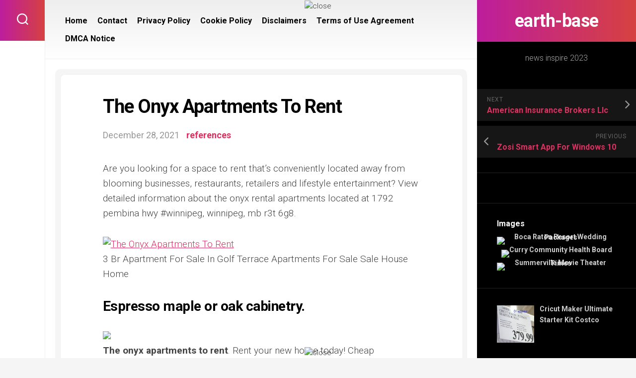

--- FILE ---
content_type: text/html; charset=UTF-8
request_url: https://earth-base.org/the-onyx-apartments-to-rent
body_size: 16653
content:
<!DOCTYPE html> 
<html class="no-js" lang="en-US" prefix="og: https://ogp.me/ns#">

<head>
	<meta charset="UTF-8">
	<meta name="viewport" content="width=device-width, initial-scale=1.0">
	<link rel="profile" href="https://gmpg.org/xfn/11">
		
	<script>document.documentElement.className = document.documentElement.className.replace("no-js","js");</script>

<!-- Search Engine Optimization by Rank Math - https://rankmath.com/ -->
<title>The Onyx Apartments To Rent | earth-base</title>
<meta name="description" content="Are you looking for a space to rent that’s conveniently located away from blooming businesses, restaurants, retailers and lifestyle entertainment? View"/>
<meta name="robots" content="follow, index, max-snippet:-1, max-video-preview:-1, max-image-preview:large"/>
<link rel="canonical" href="https://earth-base.org/the-onyx-apartments-to-rent" />
<meta property="og:locale" content="en_US" />
<meta property="og:type" content="article" />
<meta property="og:title" content="The Onyx Apartments To Rent | earth-base" />
<meta property="og:description" content="Are you looking for a space to rent that’s conveniently located away from blooming businesses, restaurants, retailers and lifestyle entertainment? View" />
<meta property="og:url" content="https://earth-base.org/the-onyx-apartments-to-rent" />
<meta property="og:site_name" content="earth-base" />
<meta property="article:tag" content="apartments" />
<meta property="article:tag" content="onyx" />
<meta property="article:tag" content="rent" />
<meta property="article:section" content="references" />
<meta property="article:published_time" content="2021-12-28T04:33:08-07:00" />
<meta name="twitter:card" content="summary_large_image" />
<meta name="twitter:title" content="The Onyx Apartments To Rent | earth-base" />
<meta name="twitter:description" content="Are you looking for a space to rent that’s conveniently located away from blooming businesses, restaurants, retailers and lifestyle entertainment? View" />
<meta name="twitter:label1" content="Written by" />
<meta name="twitter:data1" content="j4mes" />
<meta name="twitter:label2" content="Time to read" />
<meta name="twitter:data2" content="4 minutes" />
<script type="application/ld+json" class="rank-math-schema">{"@context":"https://schema.org","@graph":[{"@type":["Person","Organization"],"@id":"https://earth-base.org/#person","name":"inspire ideas 2022"},{"@type":"WebSite","@id":"https://earth-base.org/#website","url":"https://earth-base.org","name":"earth-base","publisher":{"@id":"https://earth-base.org/#person"},"inLanguage":"en-US"},{"@type":"ImageObject","@id":"https://i.pinimg.com/736x/fd/04/3d/fd043d04fb9f0c6016034ea5559eb804.jpg","url":"https://i.pinimg.com/736x/fd/04/3d/fd043d04fb9f0c6016034ea5559eb804.jpg","width":"200","height":"200","caption":"The Onyx Apartments To Rent","inLanguage":"en-US"},{"@type":"WebPage","@id":"https://earth-base.org/the-onyx-apartments-to-rent#webpage","url":"https://earth-base.org/the-onyx-apartments-to-rent","name":"The Onyx Apartments To Rent | earth-base","datePublished":"2021-12-28T04:33:08-07:00","dateModified":"2021-12-28T04:33:08-07:00","isPartOf":{"@id":"https://earth-base.org/#website"},"primaryImageOfPage":{"@id":"https://i.pinimg.com/736x/fd/04/3d/fd043d04fb9f0c6016034ea5559eb804.jpg"},"inLanguage":"en-US"},{"@type":"Person","@id":"https://earth-base.org/author/j4mes","name":"j4mes","url":"https://earth-base.org/author/j4mes","image":{"@type":"ImageObject","@id":"https://secure.gravatar.com/avatar/092760654fd974f67d09eb7e3744bb90b569c405b8e34e87d1f7abaea6ebfe1e?s=96&amp;d=mm&amp;r=g","url":"https://secure.gravatar.com/avatar/092760654fd974f67d09eb7e3744bb90b569c405b8e34e87d1f7abaea6ebfe1e?s=96&amp;d=mm&amp;r=g","caption":"j4mes","inLanguage":"en-US"}},{"@type":"BlogPosting","headline":"The Onyx Apartments To Rent | earth-base","datePublished":"2021-12-28T04:33:08-07:00","dateModified":"2021-12-28T04:33:08-07:00","articleSection":"references","author":{"@id":"https://earth-base.org/author/j4mes","name":"j4mes"},"publisher":{"@id":"https://earth-base.org/#person"},"description":"Are you looking for a space to rent that\u2019s conveniently located away from blooming businesses, restaurants, retailers and lifestyle entertainment? View","name":"The Onyx Apartments To Rent | earth-base","@id":"https://earth-base.org/the-onyx-apartments-to-rent#richSnippet","isPartOf":{"@id":"https://earth-base.org/the-onyx-apartments-to-rent#webpage"},"image":{"@id":"https://i.pinimg.com/736x/fd/04/3d/fd043d04fb9f0c6016034ea5559eb804.jpg"},"inLanguage":"en-US","mainEntityOfPage":{"@id":"https://earth-base.org/the-onyx-apartments-to-rent#webpage"}}]}</script>
<!-- /Rank Math WordPress SEO plugin -->

<link rel='dns-prefetch' href='//fonts.googleapis.com' />
<link rel="alternate" type="application/rss+xml" title="earth-base &raquo; Feed" href="https://earth-base.org/feed" />
<link rel="alternate" type="application/rss+xml" title="earth-base &raquo; Comments Feed" href="https://earth-base.org/comments/feed" />
<link rel="alternate" type="application/rss+xml" title="earth-base &raquo; The Onyx Apartments To Rent Comments Feed" href="https://earth-base.org/the-onyx-apartments-to-rent/feed" />
<link rel="alternate" title="oEmbed (JSON)" type="application/json+oembed" href="https://earth-base.org/wp-json/oembed/1.0/embed?url=https%3A%2F%2Fearth-base.org%2Fthe-onyx-apartments-to-rent" />
<link rel="alternate" title="oEmbed (XML)" type="text/xml+oembed" href="https://earth-base.org/wp-json/oembed/1.0/embed?url=https%3A%2F%2Fearth-base.org%2Fthe-onyx-apartments-to-rent&#038;format=xml" />
<style id='wp-img-auto-sizes-contain-inline-css' type='text/css'>
img:is([sizes=auto i],[sizes^="auto," i]){contain-intrinsic-size:3000px 1500px}
/*# sourceURL=wp-img-auto-sizes-contain-inline-css */
</style>

<style id='wp-emoji-styles-inline-css' type='text/css'>

	img.wp-smiley, img.emoji {
		display: inline !important;
		border: none !important;
		box-shadow: none !important;
		height: 1em !important;
		width: 1em !important;
		margin: 0 0.07em !important;
		vertical-align: -0.1em !important;
		background: none !important;
		padding: 0 !important;
	}
/*# sourceURL=wp-emoji-styles-inline-css */
</style>
<link rel='stylesheet' id='wp-block-library-css' href='https://earth-base.org/wp-includes/css/dist/block-library/style.min.css?ver=6.9' type='text/css' media='all' />
<style id='wp-block-archives-inline-css' type='text/css'>
.wp-block-archives{box-sizing:border-box}.wp-block-archives-dropdown label{display:block}
/*# sourceURL=https://earth-base.org/wp-includes/blocks/archives/style.min.css */
</style>
<style id='wp-block-categories-inline-css' type='text/css'>
.wp-block-categories{box-sizing:border-box}.wp-block-categories.alignleft{margin-right:2em}.wp-block-categories.alignright{margin-left:2em}.wp-block-categories.wp-block-categories-dropdown.aligncenter{text-align:center}.wp-block-categories .wp-block-categories__label{display:block;width:100%}
/*# sourceURL=https://earth-base.org/wp-includes/blocks/categories/style.min.css */
</style>
<style id='wp-block-heading-inline-css' type='text/css'>
h1:where(.wp-block-heading).has-background,h2:where(.wp-block-heading).has-background,h3:where(.wp-block-heading).has-background,h4:where(.wp-block-heading).has-background,h5:where(.wp-block-heading).has-background,h6:where(.wp-block-heading).has-background{padding:1.25em 2.375em}h1.has-text-align-left[style*=writing-mode]:where([style*=vertical-lr]),h1.has-text-align-right[style*=writing-mode]:where([style*=vertical-rl]),h2.has-text-align-left[style*=writing-mode]:where([style*=vertical-lr]),h2.has-text-align-right[style*=writing-mode]:where([style*=vertical-rl]),h3.has-text-align-left[style*=writing-mode]:where([style*=vertical-lr]),h3.has-text-align-right[style*=writing-mode]:where([style*=vertical-rl]),h4.has-text-align-left[style*=writing-mode]:where([style*=vertical-lr]),h4.has-text-align-right[style*=writing-mode]:where([style*=vertical-rl]),h5.has-text-align-left[style*=writing-mode]:where([style*=vertical-lr]),h5.has-text-align-right[style*=writing-mode]:where([style*=vertical-rl]),h6.has-text-align-left[style*=writing-mode]:where([style*=vertical-lr]),h6.has-text-align-right[style*=writing-mode]:where([style*=vertical-rl]){rotate:180deg}
/*# sourceURL=https://earth-base.org/wp-includes/blocks/heading/style.min.css */
</style>
<style id='wp-block-group-inline-css' type='text/css'>
.wp-block-group{box-sizing:border-box}:where(.wp-block-group.wp-block-group-is-layout-constrained){position:relative}
/*# sourceURL=https://earth-base.org/wp-includes/blocks/group/style.min.css */
</style>
<style id='global-styles-inline-css' type='text/css'>
:root{--wp--preset--aspect-ratio--square: 1;--wp--preset--aspect-ratio--4-3: 4/3;--wp--preset--aspect-ratio--3-4: 3/4;--wp--preset--aspect-ratio--3-2: 3/2;--wp--preset--aspect-ratio--2-3: 2/3;--wp--preset--aspect-ratio--16-9: 16/9;--wp--preset--aspect-ratio--9-16: 9/16;--wp--preset--color--black: #000000;--wp--preset--color--cyan-bluish-gray: #abb8c3;--wp--preset--color--white: #ffffff;--wp--preset--color--pale-pink: #f78da7;--wp--preset--color--vivid-red: #cf2e2e;--wp--preset--color--luminous-vivid-orange: #ff6900;--wp--preset--color--luminous-vivid-amber: #fcb900;--wp--preset--color--light-green-cyan: #7bdcb5;--wp--preset--color--vivid-green-cyan: #00d084;--wp--preset--color--pale-cyan-blue: #8ed1fc;--wp--preset--color--vivid-cyan-blue: #0693e3;--wp--preset--color--vivid-purple: #9b51e0;--wp--preset--gradient--vivid-cyan-blue-to-vivid-purple: linear-gradient(135deg,rgb(6,147,227) 0%,rgb(155,81,224) 100%);--wp--preset--gradient--light-green-cyan-to-vivid-green-cyan: linear-gradient(135deg,rgb(122,220,180) 0%,rgb(0,208,130) 100%);--wp--preset--gradient--luminous-vivid-amber-to-luminous-vivid-orange: linear-gradient(135deg,rgb(252,185,0) 0%,rgb(255,105,0) 100%);--wp--preset--gradient--luminous-vivid-orange-to-vivid-red: linear-gradient(135deg,rgb(255,105,0) 0%,rgb(207,46,46) 100%);--wp--preset--gradient--very-light-gray-to-cyan-bluish-gray: linear-gradient(135deg,rgb(238,238,238) 0%,rgb(169,184,195) 100%);--wp--preset--gradient--cool-to-warm-spectrum: linear-gradient(135deg,rgb(74,234,220) 0%,rgb(151,120,209) 20%,rgb(207,42,186) 40%,rgb(238,44,130) 60%,rgb(251,105,98) 80%,rgb(254,248,76) 100%);--wp--preset--gradient--blush-light-purple: linear-gradient(135deg,rgb(255,206,236) 0%,rgb(152,150,240) 100%);--wp--preset--gradient--blush-bordeaux: linear-gradient(135deg,rgb(254,205,165) 0%,rgb(254,45,45) 50%,rgb(107,0,62) 100%);--wp--preset--gradient--luminous-dusk: linear-gradient(135deg,rgb(255,203,112) 0%,rgb(199,81,192) 50%,rgb(65,88,208) 100%);--wp--preset--gradient--pale-ocean: linear-gradient(135deg,rgb(255,245,203) 0%,rgb(182,227,212) 50%,rgb(51,167,181) 100%);--wp--preset--gradient--electric-grass: linear-gradient(135deg,rgb(202,248,128) 0%,rgb(113,206,126) 100%);--wp--preset--gradient--midnight: linear-gradient(135deg,rgb(2,3,129) 0%,rgb(40,116,252) 100%);--wp--preset--font-size--small: 13px;--wp--preset--font-size--medium: 20px;--wp--preset--font-size--large: 36px;--wp--preset--font-size--x-large: 42px;--wp--preset--spacing--20: 0.44rem;--wp--preset--spacing--30: 0.67rem;--wp--preset--spacing--40: 1rem;--wp--preset--spacing--50: 1.5rem;--wp--preset--spacing--60: 2.25rem;--wp--preset--spacing--70: 3.38rem;--wp--preset--spacing--80: 5.06rem;--wp--preset--shadow--natural: 6px 6px 9px rgba(0, 0, 0, 0.2);--wp--preset--shadow--deep: 12px 12px 50px rgba(0, 0, 0, 0.4);--wp--preset--shadow--sharp: 6px 6px 0px rgba(0, 0, 0, 0.2);--wp--preset--shadow--outlined: 6px 6px 0px -3px rgb(255, 255, 255), 6px 6px rgb(0, 0, 0);--wp--preset--shadow--crisp: 6px 6px 0px rgb(0, 0, 0);}:where(.is-layout-flex){gap: 0.5em;}:where(.is-layout-grid){gap: 0.5em;}body .is-layout-flex{display: flex;}.is-layout-flex{flex-wrap: wrap;align-items: center;}.is-layout-flex > :is(*, div){margin: 0;}body .is-layout-grid{display: grid;}.is-layout-grid > :is(*, div){margin: 0;}:where(.wp-block-columns.is-layout-flex){gap: 2em;}:where(.wp-block-columns.is-layout-grid){gap: 2em;}:where(.wp-block-post-template.is-layout-flex){gap: 1.25em;}:where(.wp-block-post-template.is-layout-grid){gap: 1.25em;}.has-black-color{color: var(--wp--preset--color--black) !important;}.has-cyan-bluish-gray-color{color: var(--wp--preset--color--cyan-bluish-gray) !important;}.has-white-color{color: var(--wp--preset--color--white) !important;}.has-pale-pink-color{color: var(--wp--preset--color--pale-pink) !important;}.has-vivid-red-color{color: var(--wp--preset--color--vivid-red) !important;}.has-luminous-vivid-orange-color{color: var(--wp--preset--color--luminous-vivid-orange) !important;}.has-luminous-vivid-amber-color{color: var(--wp--preset--color--luminous-vivid-amber) !important;}.has-light-green-cyan-color{color: var(--wp--preset--color--light-green-cyan) !important;}.has-vivid-green-cyan-color{color: var(--wp--preset--color--vivid-green-cyan) !important;}.has-pale-cyan-blue-color{color: var(--wp--preset--color--pale-cyan-blue) !important;}.has-vivid-cyan-blue-color{color: var(--wp--preset--color--vivid-cyan-blue) !important;}.has-vivid-purple-color{color: var(--wp--preset--color--vivid-purple) !important;}.has-black-background-color{background-color: var(--wp--preset--color--black) !important;}.has-cyan-bluish-gray-background-color{background-color: var(--wp--preset--color--cyan-bluish-gray) !important;}.has-white-background-color{background-color: var(--wp--preset--color--white) !important;}.has-pale-pink-background-color{background-color: var(--wp--preset--color--pale-pink) !important;}.has-vivid-red-background-color{background-color: var(--wp--preset--color--vivid-red) !important;}.has-luminous-vivid-orange-background-color{background-color: var(--wp--preset--color--luminous-vivid-orange) !important;}.has-luminous-vivid-amber-background-color{background-color: var(--wp--preset--color--luminous-vivid-amber) !important;}.has-light-green-cyan-background-color{background-color: var(--wp--preset--color--light-green-cyan) !important;}.has-vivid-green-cyan-background-color{background-color: var(--wp--preset--color--vivid-green-cyan) !important;}.has-pale-cyan-blue-background-color{background-color: var(--wp--preset--color--pale-cyan-blue) !important;}.has-vivid-cyan-blue-background-color{background-color: var(--wp--preset--color--vivid-cyan-blue) !important;}.has-vivid-purple-background-color{background-color: var(--wp--preset--color--vivid-purple) !important;}.has-black-border-color{border-color: var(--wp--preset--color--black) !important;}.has-cyan-bluish-gray-border-color{border-color: var(--wp--preset--color--cyan-bluish-gray) !important;}.has-white-border-color{border-color: var(--wp--preset--color--white) !important;}.has-pale-pink-border-color{border-color: var(--wp--preset--color--pale-pink) !important;}.has-vivid-red-border-color{border-color: var(--wp--preset--color--vivid-red) !important;}.has-luminous-vivid-orange-border-color{border-color: var(--wp--preset--color--luminous-vivid-orange) !important;}.has-luminous-vivid-amber-border-color{border-color: var(--wp--preset--color--luminous-vivid-amber) !important;}.has-light-green-cyan-border-color{border-color: var(--wp--preset--color--light-green-cyan) !important;}.has-vivid-green-cyan-border-color{border-color: var(--wp--preset--color--vivid-green-cyan) !important;}.has-pale-cyan-blue-border-color{border-color: var(--wp--preset--color--pale-cyan-blue) !important;}.has-vivid-cyan-blue-border-color{border-color: var(--wp--preset--color--vivid-cyan-blue) !important;}.has-vivid-purple-border-color{border-color: var(--wp--preset--color--vivid-purple) !important;}.has-vivid-cyan-blue-to-vivid-purple-gradient-background{background: var(--wp--preset--gradient--vivid-cyan-blue-to-vivid-purple) !important;}.has-light-green-cyan-to-vivid-green-cyan-gradient-background{background: var(--wp--preset--gradient--light-green-cyan-to-vivid-green-cyan) !important;}.has-luminous-vivid-amber-to-luminous-vivid-orange-gradient-background{background: var(--wp--preset--gradient--luminous-vivid-amber-to-luminous-vivid-orange) !important;}.has-luminous-vivid-orange-to-vivid-red-gradient-background{background: var(--wp--preset--gradient--luminous-vivid-orange-to-vivid-red) !important;}.has-very-light-gray-to-cyan-bluish-gray-gradient-background{background: var(--wp--preset--gradient--very-light-gray-to-cyan-bluish-gray) !important;}.has-cool-to-warm-spectrum-gradient-background{background: var(--wp--preset--gradient--cool-to-warm-spectrum) !important;}.has-blush-light-purple-gradient-background{background: var(--wp--preset--gradient--blush-light-purple) !important;}.has-blush-bordeaux-gradient-background{background: var(--wp--preset--gradient--blush-bordeaux) !important;}.has-luminous-dusk-gradient-background{background: var(--wp--preset--gradient--luminous-dusk) !important;}.has-pale-ocean-gradient-background{background: var(--wp--preset--gradient--pale-ocean) !important;}.has-electric-grass-gradient-background{background: var(--wp--preset--gradient--electric-grass) !important;}.has-midnight-gradient-background{background: var(--wp--preset--gradient--midnight) !important;}.has-small-font-size{font-size: var(--wp--preset--font-size--small) !important;}.has-medium-font-size{font-size: var(--wp--preset--font-size--medium) !important;}.has-large-font-size{font-size: var(--wp--preset--font-size--large) !important;}.has-x-large-font-size{font-size: var(--wp--preset--font-size--x-large) !important;}
/*# sourceURL=global-styles-inline-css */
</style>

<style id='classic-theme-styles-inline-css' type='text/css'>
/*! This file is auto-generated */
.wp-block-button__link{color:#fff;background-color:#32373c;border-radius:9999px;box-shadow:none;text-decoration:none;padding:calc(.667em + 2px) calc(1.333em + 2px);font-size:1.125em}.wp-block-file__button{background:#32373c;color:#fff;text-decoration:none}
/*# sourceURL=/wp-includes/css/classic-themes.min.css */
</style>
<link rel='stylesheet' id='ez-toc-css' href='https://earth-base.org/wp-content/plugins/easy-table-of-contents/assets/css/screen.min.css?ver=2.0.80' type='text/css' media='all' />
<style id='ez-toc-inline-css' type='text/css'>
div#ez-toc-container .ez-toc-title {font-size: 120%;}div#ez-toc-container .ez-toc-title {font-weight: 500;}div#ez-toc-container ul li , div#ez-toc-container ul li a {font-size: 95%;}div#ez-toc-container ul li , div#ez-toc-container ul li a {font-weight: 500;}div#ez-toc-container nav ul ul li {font-size: 90%;}.ez-toc-box-title {font-weight: bold; margin-bottom: 10px; text-align: center; text-transform: uppercase; letter-spacing: 1px; color: #666; padding-bottom: 5px;position:absolute;top:-4%;left:5%;background-color: inherit;transition: top 0.3s ease;}.ez-toc-box-title.toc-closed {top:-25%;}
.ez-toc-container-direction {direction: ltr;}.ez-toc-counter ul{counter-reset: item ;}.ez-toc-counter nav ul li a::before {content: counters(item, '.', decimal) '. ';display: inline-block;counter-increment: item;flex-grow: 0;flex-shrink: 0;margin-right: .2em; float: left; }.ez-toc-widget-direction {direction: ltr;}.ez-toc-widget-container ul{counter-reset: item ;}.ez-toc-widget-container nav ul li a::before {content: counters(item, '.', decimal) '. ';display: inline-block;counter-increment: item;flex-grow: 0;flex-shrink: 0;margin-right: .2em; float: left; }
/*# sourceURL=ez-toc-inline-css */
</style>
<link rel='stylesheet' id='motioner-style-css' href='https://earth-base.org/wp-content/themes/motioner/style.css?ver=6.9' type='text/css' media='all' />
<style id='motioner-style-inline-css' type='text/css'>
body { font-family: "Roboto", Arial, sans-serif; }

/*# sourceURL=motioner-style-inline-css */
</style>
<link rel='stylesheet' id='motioner-responsive-css' href='https://earth-base.org/wp-content/themes/motioner/responsive.css?ver=6.9' type='text/css' media='all' />
<link rel='stylesheet' id='motioner-font-awesome-css' href='https://earth-base.org/wp-content/themes/motioner/fonts/all.min.css?ver=6.9' type='text/css' media='all' />
<link rel='stylesheet' id='roboto-css' href='//fonts.googleapis.com/css?family=Roboto%3A400%2C300italic%2C300%2C400italic%2C700&#038;subset=latin%2Clatin-ext&#038;ver=6.9' type='text/css' media='all' />
<link rel='stylesheet' id='recent-posts-widget-with-thumbnails-public-style-css' href='https://earth-base.org/wp-content/plugins/recent-posts-widget-with-thumbnails/public.css?ver=7.1.1' type='text/css' media='all' />
<script type="text/javascript" src="https://earth-base.org/wp-includes/js/jquery/jquery.min.js?ver=3.7.1" id="jquery-core-js"></script>
<script type="text/javascript" src="https://earth-base.org/wp-includes/js/jquery/jquery-migrate.min.js?ver=3.4.1" id="jquery-migrate-js"></script>
<script type="text/javascript" src="https://earth-base.org/wp-content/themes/motioner/js/slick.min.js?ver=6.9" id="motioner-slick-js"></script>
<link rel="https://api.w.org/" href="https://earth-base.org/wp-json/" /><link rel="alternate" title="JSON" type="application/json" href="https://earth-base.org/wp-json/wp/v2/posts/54048" /><link rel="EditURI" type="application/rsd+xml" title="RSD" href="https://earth-base.org/xmlrpc.php?rsd" />
<meta name="generator" content="WordPress 6.9" />
<link rel='shortlink' href='https://earth-base.org/?p=54048' />
<style>img{max-width:100%;height:auto}.entry-image-single{;-webkit-box-sizing:border-box;-moz-box-sizing:border-box;box-sizing:border-box;}.entry-image-gallery{margin:0 -5px;box-sizing:border-box}.entry-image-gallery p:before,.entry-image-gallery p:after{content: " ";display: table}.entry-image-gallery p:after{clear: both}.entry-image-gallery .image-thumbnail{display:block;padding:5px;width:25%;float:left;box-sizing:border-box}.entry-image-gallery .image-thumbnail a{display:block;line-height:0}.entry-image-gallery .image-thumbnail img{width:100%;;-webkit-box-sizing:border-box;-moz-box-sizing:border-box;box-sizing:border-box;}.entry-related-post:before,.entry-related-post:after{content: " ";display: table}.entry-related-post:after{clear: both;}.entry-related-post h4{margin:0;clear:none;}.entry-related-post img.alignleft{float:left;margin:0 20px 15px 0}.entry-image-info{background:#fff}.entry-image-info th,.entry-image-info td{border:1px solid #ededed;padding:6px 10px;word-wrap:break-word}.entry-image-info th{width:30%}.widget-images ul,.widget-images li{list-style:none;padding:0;margin:0;border:none;}.widget-images ul.widget-images-2c:before,.widget-images ul.widget-images-2c:after{display:table;content:" ";}.widget-images ul.widget-images-2c:after{clear:both;}.widget-images ul.widget-images-2c{-webkit-box-sizing:border-box;-moz-box-sizing:border-box;box-sizing:border-box;margin:0 -5px;}.widget-images .widget-image{text-align:center;display:block;line-height:1px;padding:5px 0;}.widget-images ul.widget-images-2c .widget-image{width:50%;float:left;padding:5px;}.widget-images ul.widget-images-1c .widget-image{}.widget-images .widget-image a{display:inline-block; max-width:100%;}.widget-images .widget-image-title{display:block;padding-bottom:10px;}.admin-bar .mfp-close { top: 32px !important; }</style><!-- FIFU:meta:begin:image -->
<meta property="og:image" content="https://i.pinimg.com/736x/fd/04/3d/fd043d04fb9f0c6016034ea5559eb804.jpg" />
<!-- FIFU:meta:end:image --><!-- FIFU:meta:begin:twitter -->
<meta name="twitter:card" content="summary_large_image" />
<meta name="twitter:title" content="The Onyx Apartments To Rent" />
<meta name="twitter:description" content="" />
<meta name="twitter:image" content="https://i.pinimg.com/736x/fd/04/3d/fd043d04fb9f0c6016034ea5559eb804.jpg" />
<!-- FIFU:meta:end:twitter --><meta name="google-site-verification" content="ciuzslhaUwzLpfOukJN1QEa8vE3fp1Bq5tKg_kr8c9U" />
<script async src="https://pagead2.googlesyndication.com/pagead/js/adsbygoogle.js?client=ca-pub-5114471693119743"
     crossorigin="anonymous"></script>


<!--iklan floating atas-->
<div id='fixedban' style='width:100%;margin:auto;text-align:center;float:none;overflow:hidden;display:scroll;position:fixed;top:0;z-index:999;-webkit-transform:translateZ(0);'>
<div style='text-align:center;display:block;max-width:728px;height:auto;overflow:hidden;margin:auto'>

<script type="text/javascript">
	atOptions = {
		'key' : '126ec14026e3cc1b2f44c413c6a03250',
		'format' : 'iframe',
		'height' : 250,
		'width' : 300,
		'params' : {}
	};
</script>
<script type="text/javascript" src="//weptnastyturmoil.com/126ec14026e3cc1b2f44c413c6a03250/invoke.js"></script>

</div>

<div><a id='close-fixedban' onclick='document.getElementById("fixedban").style.display = "none";' style='cursor:pointer;'><img alt='close' src='https://yess-online.com/close.png' title='close button' style='vertical-align:middle;'/></a></div>
</div>


<!--iklan floating bawah-->
<div id='fixedban2' style='width:100%;margin:auto;text-align:center;float:none;overflow:hidden;display:scroll;position:fixed;bottom:0;z-index:999;-webkit-transform:translateZ(0);'>
<div><a id='closefixedban' onclick='document.getElementById("fixedban2").style.display = "none";' style='cursor:pointer;'><img alt='close' src='https://yess-online.com/close.png' title='close button' style='vertical-align:middle;'/></a></div>
<div style='text-align:center;display:block;max-width:728px;height:auto;overflow:hidden;margin:auto'>

<script type="text/javascript">
	atOptions = {
		'key' : '126ec14026e3cc1b2f44c413c6a03250',
		'format' : 'iframe',
		'height' : 250,
		'width' : 300,
		'params' : {}
	};
</script>
<script type="text/javascript" src="//weptnastyturmoil.com/126ec14026e3cc1b2f44c413c6a03250/invoke.js"></script>

</div>
</div>



<!-- Histats.com  START  (aync)-->
<script type="text/javascript">var _Hasync= _Hasync|| [];
_Hasync.push(['Histats.start', '1,4623939,4,0,0,0,00010000']);
_Hasync.push(['Histats.fasi', '1']);
_Hasync.push(['Histats.track_hits', '']);
(function() {
var hs = document.createElement('script'); hs.type = 'text/javascript'; hs.async = true;
hs.src = ('//s10.histats.com/js15_as.js');
(document.getElementsByTagName('head')[0] || document.getElementsByTagName('body')[0]).appendChild(hs);
})();</script>
<noscript><a href="/" target="_blank"><img  src="//sstatic1.histats.com/0.gif?4623939&101" alt="" border="0"></a></noscript>
<!-- Histats.com  END  -->
<!-- FIFU:jsonld:begin -->
<script type="application/ld+json">{"@context":"https://schema.org","@graph":[{"@type":"ImageObject","@id":"https://i.pinimg.com/736x/fd/04/3d/fd043d04fb9f0c6016034ea5559eb804.jpg","url":"https://i.pinimg.com/736x/fd/04/3d/fd043d04fb9f0c6016034ea5559eb804.jpg","contentUrl":"https://i.pinimg.com/736x/fd/04/3d/fd043d04fb9f0c6016034ea5559eb804.jpg","mainEntityOfPage":"https://earth-base.org/the-onyx-apartments-to-rent"}]}</script>
<!-- FIFU:jsonld:end -->
<style id="kirki-inline-styles"></style><link rel="preload" as="image" href="https://i.pinimg.com/originals/19/bc/af/19bcaf75b09dc65bf5affdede0814ef5.jpg"><link rel="preload" as="image" href="https://lookaside.fbsbx.com/lookaside/crawler/media/?media_id=3986892344687397"><link rel="preload" as="image" href="https://www.bigscreen.com/Graphics/Theaters/4934.jpg"><link rel="preload" as="image" href="https://www.frugalhotspot.com/wp-content/uploads/2020/11/Cricut-Maker-Costco-Price.jpg?ezimgfmt=rs:362x241/rscb4/ng:webp/ngcb4"><link rel="preload" as="image" href="https://www.alphaaromatics.com/wp-content/uploads/2019/04/Guide-To-Start-Perfume-Line.jpg"><link rel="preload" as="image" href="https://img.claz.org/t/400x320/ih7bxv-ARxDEgtMRkdEFhcECA9STBoeGkZUDhcDDUZYFBBYBw1DTQ5HRiliNjApDF9TU01CXFhVBxwSXVhVWxpDUFFSUk9DXFoABh5FCgoYAw0RHBtDA1cQLAVWEBMpERtSEBETGjdoVExGWTdwEBkYABxSFBEaBQ1oVx5EWlkBWh0XX1oDVVYcGQ8"><link rel="preload" as="image" href="https://i.pinimg.com/736x/fd/04/3d/fd043d04fb9f0c6016034ea5559eb804.jpg"><link rel="preload" as="image" href="https://norwell.royalhealthgroup.com/wp-content/uploads/sites/6/2020/09/iStock-1063459848.jpg"><link rel="preload" as="image" href="https://i.pinimg.com/originals/6e/98/28/6e98282e466ad2d19d3d8561d0fe91e8.png"><link rel="preload" as="image" href="https://i.pinimg.com/originals/09/42/c0/0942c038d0a98e7123d795fd4539044e.jpg"></head>











<body class="wp-singular post-template-default single single-post postid-54048 single-format-standard wp-theme-motioner col-2cl full-width mobile-menu logged-out">


<a class="skip-link screen-reader-text" href="#page">Skip to content</a>

<div id="wrapper">
	
		
	<div id="wrapper-inner">
	
		<header id="header">
			
			<p class="site-title"><a href="https://earth-base.org/" rel="home">earth-base</a></p>
							<p class="site-description">news inspire 2023</p>
			
			<div id="move-sidebar-header"></div>
			
	<div class="sidebar s1 dark">
		
		<div class="sidebar-content">

						
				<ul class="post-nav group">
		<li class="next"><a href="https://earth-base.org/american-insurance-brokers-llc" rel="next"><i class="fas fa-chevron-right"></i><strong>Next</strong> <span>American Insurance Brokers Llc</span></a></li>
		<li class="previous"><a href="https://earth-base.org/zosi-smart-app-for-windows-10" rel="prev"><i class="fas fa-chevron-left"></i><strong>Previous</strong> <span>Zosi Smart App For Windows 10</span></a></li>
	</ul>

			<div id="custom_html-2" class="widget_text widget widget_custom_html"><div class="textwidget custom-html-widget"><script type="text/javascript">
	atOptions = {
		'key' : '126ec14026e3cc1b2f44c413c6a03250',
		'format' : 'iframe',
		'height' : 250,
		'width' : 300,
		'params' : {}
	};
</script>
<script type="text/javascript" src="//weptnastyturmoil.com/126ec14026e3cc1b2f44c413c6a03250/invoke.js"></script></div></div>		<div id="widget-sw-images-2" class="widget widget-images">		<h3 class="group"><span>Images</span></h3>		<ul class="widget-images-1c">
										<li>
						<span class="widget-image">
							<a href="https://earth-base.org/boca-raton-resort-wedding-packages" title="">
								<img post-id="26377" fifu-featured="1" src="https://i.pinimg.com/originals/19/bc/af/19bcaf75b09dc65bf5affdede0814ef5.jpg" class="attachment-full size-full" alt="Boca Raton Resort Wedding Packages" title="Boca Raton Resort Wedding Packages" decoding="async" />							</a>
						</span>
											</li>
															<li>
						<span class="widget-image">
							<a href="https://earth-base.org/curry-community-health-board" title="">
								<img post-id="22340" fifu-featured="1" src="https://lookaside.fbsbx.com/lookaside/crawler/media/?media_id=3986892344687397" class="attachment-full size-full" alt="Curry Community Health Board" title="Curry Community Health Board" decoding="async" />							</a>
						</span>
											</li>
															<li>
						<span class="widget-image">
							<a href="https://earth-base.org/summerville-movie-theater-times" title="">
								<img post-id="49735" fifu-featured="1" src="https://www.bigscreen.com/Graphics/Theaters/4934.jpg" class="attachment-full size-full" alt="Summerville Movie Theater Times" title="Summerville Movie Theater Times" decoding="async" />							</a>
						</span>
											</li>
									</ul>
		</div>		<div id="recent-posts-widget-with-thumbnails-2" class="widget recent-posts-widget-with-thumbnails">
<div id="rpwwt-recent-posts-widget-with-thumbnails-2" class="rpwwt-widget">
	<ul>
		<li><a href="https://earth-base.org/cricut-maker-ultimate-starter-kit-costco"><img post-id="27995" fifu-featured="1" width="75" height="75" src="https://www.frugalhotspot.com/wp-content/uploads/2020/11/Cricut-Maker-Costco-Price.jpg?ezimgfmt=rs:362x241/rscb4/ng:webp/ngcb4" class="attachment-75x75 size-75x75 wp-post-image" alt="Cricut Maker Ultimate Starter Kit Costco" title="Cricut Maker Ultimate Starter Kit Costco" title="Cricut Maker Ultimate Starter Kit Costco" decoding="async" /><span class="rpwwt-post-title">Cricut Maker Ultimate Starter Kit Costco</span></a></li>
		<li><a href="https://earth-base.org/how-do-i-start-my-own-perfume-line"><img post-id="67349" fifu-featured="1" width="75" height="75" src="https://www.alphaaromatics.com/wp-content/uploads/2019/04/Guide-To-Start-Perfume-Line.jpg" class="attachment-75x75 size-75x75 wp-post-image" alt="How Do I Start My Own Perfume Line" title="How Do I Start My Own Perfume Line" title="How Do I Start My Own Perfume Line" decoding="async" /><span class="rpwwt-post-title">How Do I Start My Own Perfume Line</span></a></li>
		<li><a href="https://earth-base.org/fly-tying-starter-kit-reviews"><span class="rpwwt-post-title">Fly Tying Starter Kit Reviews</span></a></li>
		<li><a href="https://earth-base.org/craigslist-louisville-kentucky-farm-and-garden-by-owner"><img post-id="24350" fifu-featured="1" width="75" height="75" src="https://img.claz.org/t/400x320/ih7bxv-ARxDEgtMRkdEFhcECA9STBoeGkZUDhcDDUZYFBBYBw1DTQ5HRiliNjApDF9TU01CXFhVBxwSXVhVWxpDUFFSUk9DXFoABh5FCgoYAw0RHBtDA1cQLAVWEBMpERtSEBETGjdoVExGWTdwEBkYABxSFBEaBQ1oVx5EWlkBWh0XX1oDVVYcGQ8" class="attachment-75x75 size-75x75 wp-post-image" alt="Craigslist Louisville Kentucky Farm And Garden By Owner" title="Craigslist Louisville Kentucky Farm And Garden By Owner" title="Craigslist Louisville Kentucky Farm And Garden By Owner" decoding="async" /><span class="rpwwt-post-title">Craigslist Louisville Kentucky Farm And Garden By Owner</span></a></li>
	</ul>
</div><!-- .rpwwt-widget -->
</div>
		<div id="recent-posts-2" class="widget widget_recent_entries">
		<h3 class="group"><span>Recent Posts</span></h3>
		<ul>
											<li>
					<a href="https://earth-base.org/how-to-find-someone-on-onlyfans-without-an-account">How To Find Someone On Onlyfans Without An Account</a>
									</li>
											<li>
					<a href="https://earth-base.org/mt-carmel-animal-hospital">Mt Carmel Animal Hospital</a>
									</li>
											<li>
					<a href="https://earth-base.org/john-piper-dont-waste-your-life-study-guide-pdf">John Piper Don&#039;t Waste Your Life Study Guide Pdf</a>
									</li>
											<li>
					<a href="https://earth-base.org/animal-crossing-nh-kitchen-ideas">Animal Crossing Nh Kitchen Ideas</a>
									</li>
											<li>
					<a href="https://earth-base.org/free-cash-app-money-legit-no-human-verification-2021">Free Cash App Money Legit No Human Verification 2021</a>
									</li>
					</ul>

		</div>
		</div><!--/.sidebar-content-->
		
	</div><!--/.sidebar-->
	
			
		</header><!--/#header-->
		
		<div class="sidebar s2">
							<div class="search-trap-focus">
					<button class="toggle-search" data-target=".search-trap-focus">
						<svg class="svg-icon" id="svg-search" aria-hidden="true" role="img" focusable="false" xmlns="http://www.w3.org/2000/svg" width="23" height="23" viewBox="0 0 23 23"><path d="M38.710696,48.0601792 L43,52.3494831 L41.3494831,54 L37.0601792,49.710696 C35.2632422,51.1481185 32.9839107,52.0076499 30.5038249,52.0076499 C24.7027226,52.0076499 20,47.3049272 20,41.5038249 C20,35.7027226 24.7027226,31 30.5038249,31 C36.3049272,31 41.0076499,35.7027226 41.0076499,41.5038249 C41.0076499,43.9839107 40.1481185,46.2632422 38.710696,48.0601792 Z M36.3875844,47.1716785 C37.8030221,45.7026647 38.6734666,43.7048964 38.6734666,41.5038249 C38.6734666,36.9918565 35.0157934,33.3341833 30.5038249,33.3341833 C25.9918565,33.3341833 22.3341833,36.9918565 22.3341833,41.5038249 C22.3341833,46.0157934 25.9918565,49.6734666 30.5038249,49.6734666 C32.7048964,49.6734666 34.7026647,48.8030221 36.1716785,47.3875844 C36.2023931,47.347638 36.2360451,47.3092237 36.2726343,47.2726343 C36.3092237,47.2360451 36.347638,47.2023931 36.3875844,47.1716785 Z" transform="translate(-20 -31)"></path></svg>
						<svg class="svg-icon" id="svg-close" aria-hidden="true" role="img" focusable="false" xmlns="http://www.w3.org/2000/svg" width="23" height="23" viewBox="0 0 16 16"><polygon fill="" fill-rule="evenodd" points="6.852 7.649 .399 1.195 1.445 .149 7.899 6.602 14.352 .149 15.399 1.195 8.945 7.649 15.399 14.102 14.352 15.149 7.899 8.695 1.445 15.149 .399 14.102"></polygon></svg>
					</button>
					<div class="search-expand">
						<div class="search-expand-inner">
							<form method="get" class="searchform themeform" action="https://earth-base.org/">
	<div>
		<input type="text" class="search" name="s" onblur="if(this.value=='')this.value='To search type and hit enter';" onfocus="if(this.value=='To search type and hit enter')this.value='';" value="To search type and hit enter" />
	</div>
</form>						</div>
					</div>
				</div>
										<ul class="social-links"></ul>					</div>

		<div class="main" id="page">
		
							<div id="wrap-nav-header" class="wrap-nav">
							<nav id="nav-header-nav" class="main-navigation nav-menu">
			<button class="menu-toggle" aria-controls="primary-menu" aria-expanded="false">
				<span class="screen-reader-text">Expand Menu</span><div class="menu-toggle-icon"><span></span><span></span><span></span></div>			</button>
			<div class="menu-menu-container"><ul id="nav-header" class="menu"><li id="menu-item-14" class="menu-item menu-item-type-custom menu-item-object-custom menu-item-home menu-item-14"><span class="menu-item-wrapper"><a href="https://earth-base.org/">Home</a></span></li>
<li id="menu-item-16" class="menu-item menu-item-type-post_type menu-item-object-page menu-item-16"><span class="menu-item-wrapper"><a href="https://earth-base.org/contact">Contact</a></span></li>
<li id="menu-item-15" class="menu-item menu-item-type-post_type menu-item-object-page menu-item-privacy-policy menu-item-15"><span class="menu-item-wrapper"><a rel="privacy-policy" href="https://earth-base.org/privacy-policy">Privacy Policy</a></span></li>
<li id="menu-item-24742" class="menu-item menu-item-type-post_type menu-item-object-page menu-item-24742"><span class="menu-item-wrapper"><a href="https://earth-base.org/cookie-policy">Cookie Policy</a></span></li>
<li id="menu-item-17" class="menu-item menu-item-type-post_type menu-item-object-page menu-item-17"><span class="menu-item-wrapper"><a href="https://earth-base.org/7-2">Disclaimers</a></span></li>
<li id="menu-item-24744" class="menu-item menu-item-type-post_type menu-item-object-page menu-item-24744"><span class="menu-item-wrapper"><a href="https://earth-base.org/terms-of-use-agreement">Terms of Use Agreement</a></span></li>
<li id="menu-item-24743" class="menu-item menu-item-type-post_type menu-item-object-page menu-item-24743"><span class="menu-item-wrapper"><a href="https://earth-base.org/dmca-notice">DMCA Notice</a></span></li>
</ul></div>		</nav>
						</div>
						
							<div id="wrap-nav-mobile" class="wrap-nav">
							<nav id="nav-mobile-nav" class="main-navigation nav-menu">
			<button class="menu-toggle" aria-controls="primary-menu" aria-expanded="false">
				<span class="screen-reader-text">Expand Menu</span><div class="menu-toggle-icon"><span></span><span></span><span></span></div>			</button>
			<div class="menu-menu-container"><ul id="nav-mobile" class="menu"><li class="menu-item menu-item-type-custom menu-item-object-custom menu-item-home menu-item-14"><span class="menu-item-wrapper"><a href="https://earth-base.org/">Home</a></span></li>
<li class="menu-item menu-item-type-post_type menu-item-object-page menu-item-16"><span class="menu-item-wrapper"><a href="https://earth-base.org/contact">Contact</a></span></li>
<li class="menu-item menu-item-type-post_type menu-item-object-page menu-item-privacy-policy menu-item-15"><span class="menu-item-wrapper"><a rel="privacy-policy" href="https://earth-base.org/privacy-policy">Privacy Policy</a></span></li>
<li class="menu-item menu-item-type-post_type menu-item-object-page menu-item-24742"><span class="menu-item-wrapper"><a href="https://earth-base.org/cookie-policy">Cookie Policy</a></span></li>
<li class="menu-item menu-item-type-post_type menu-item-object-page menu-item-17"><span class="menu-item-wrapper"><a href="https://earth-base.org/7-2">Disclaimers</a></span></li>
<li class="menu-item menu-item-type-post_type menu-item-object-page menu-item-24744"><span class="menu-item-wrapper"><a href="https://earth-base.org/terms-of-use-agreement">Terms of Use Agreement</a></span></li>
<li class="menu-item menu-item-type-post_type menu-item-object-page menu-item-24743"><span class="menu-item-wrapper"><a href="https://earth-base.org/dmca-notice">DMCA Notice</a></span></li>
</ul></div>		</nav>
						</div>
						
			<div class="main-inner group">
<div class="content">
	<div class="content-inner group">
					<article id="post-54048" class="post-54048 post type-post status-publish format-standard has-post-thumbnail hentry category-references tag-apartments tag-onyx tag-rent">	
				<div class="post-wrapper">
					
										
					<header class="entry-header group">
						<h1 class="entry-title">The Onyx Apartments To Rent</h1>
						<div class="entry-meta">
							<span class="entry-date">December 28, 2021</span>
							<span class="entry-category"><a href="https://earth-base.org/category/references" rel="category tag">references</a></span>
						</div>
					</header>

					<div class="entry-media">
											</div>
					
					<div class="entry-content">
						<div class="entry themeform">	
							<p>Are you looking for a space to rent that’s conveniently located away from blooming businesses, restaurants, retailers and lifestyle entertainment? View detailed information about the onyx rental apartments located at 1792 pembina hwy #winnipeg, winnipeg, mb r3t 6g8.</p>
<p><a href="https://i.pinimg.com/736x/fd/04/3d/fd043d04fb9f0c6016034ea5559eb804.jpg" target="_blank" rel="noopener"><img alt="The Onyx Apartments To Rent" title="The Onyx Apartments To Rent" post-id="54048" fifu-featured="1" decoding="async" class="img-fluid" src="https://i.pinimg.com/736x/fd/04/3d/fd043d04fb9f0c6016034ea5559eb804.jpg" width="100%"/></a><br /> 3 Br Apartment For Sale In Golf Terrace Apartments For Sale Sale House Home </p>
<h3>Espresso maple or oak cabinetry.</h3>
<p><img decoding="async" src="https://i.pinimg.com/736x/c7/25/c7/c725c703ac3618fb819a0bdc0d5102e5.jpg" width="100%" align="left" style="margin-right: 8px;margin-bottom: 8px"/></p>
<p><strong>The onyx apartments to rent</strong>. Rent your new home today! Cheap apartments, houses &amp; rooms for rent. Check rates, compare amenities and find your next rental on apartments.com.    </p>
<p>     Then you&#039;ve come to the right place. Ad moving to sweden or just searching for a rental home? The onyx apartments for rent in houston, tx.    </p>
<p>     Download floor plan *disclaimer + plans, specifications, and materials are subject to availability, substitution, and modification without notice: Cheap apartments, houses &amp; rooms for rent. Here you can enjoy a menu of luxury services no other apartment block in cape town has to offer:    </p>
<p>     On your search for 1 and 2 bedroom apartments in huntsville, al, let the onyx be your last stop. Enter the onyx at 695, centrally located close to all of the action. This community c) swan crest ( onyx ) apartments can be found at 1060 n.    </p>
<p>     This community was built in 1962 and has 2 stories with 31 units and is under new management! These sophisticated, urbane and sexy apartments and penthouses are located in the cultural heart of cape town, just 10 minutes’ walk from the v&amp;a waterfront, and. Upscale your lifestyle with the exceptional quality and taste of the onyx&#039;s designer apartments.    </p>
<p>     View prices, photos, virtual tours, floor plans, amenities, pet policies, rent specials, property details and availability for apartments at the onyx apartments on forrent.com. Live in style, security and luxury in this phenomenal new building on the heerengracht. Ad book your apartment now.    </p>
<p>     Then you&#039;ve come to the right place. Opens in a new tab. 4850 156th ave ne redmond, wa 98052.    </p>
<p>     This apartment community also offers amenities such as theatre room, wet &amp; dry sauna rooms and bbq&#039;s and is located on 1792 pembina hwy in the r3t 6g8 zip code. We also offer accessible apartments for rent. Ad book your apartment now.    </p>
<p>     The onyx offer two floor plans with one and two bedroom apartment homes for rent. Apartments at the onyx are equipped with quartz countertops, central air and private balcony. Choose your preferred studio apt, 1 bedroom apt, 2 bedroom apt or 3 bedroom apt with.    </p>
<p>     Find apartments for rent at the onyx from $2,250 in las vegas, nv. Stunning, contemporary porcelain tile flooring. See apartments for rent at the onyx in redmond, wa on zillow.com.    </p>
<p>     Rent your new home today! The onyx or the onyx towers are a collection of 3 exclusive towers used for both commercial and residential purposes. Luxurious amenities at the onyx at 67 apartments.    </p>
<p>     We have studio apartments, 1 bedroom, and 2 bedroom apartments for rent at the onyx. Each studio and one bedroom apartment is roomy with natural light. View rent, amenities, features and contact the onyx leasing office for a tour.    </p>
<p>     See all 3 apartments in onyx, toledo, oh currently available for rent. The living spaces at the onyx at 67 are thoughtfully designed with comfort and convenience in mind, and are stylishly appointed with the kind of premium materials and finishes you won’t find in any other apartments for rent in shawnee. Ad moving to sweden or just searching for a rental home?    </p>
<p><span id="more-54048"></span></p>
<p><a href="https://i.pinimg.com/originals/4b/75/72/4b7572f12c418e13f22a63fcf0b3731a.jpg" target="_blank" rel="noopener"><img decoding="async" class="img-fluid" src="https://i.pinimg.com/originals/4b/75/72/4b7572f12c418e13f22a63fcf0b3731a.jpg" width="100%"/></a><br /> Browse Photos Of Onyx Glendale Apartments Glendale Apartment Apartment Interior </p>
<p><a href="https://i.pinimg.com/736x/66/bf/99/66bf997ec0a0a49cc6d30849954948ad--wip-floor-plans.jpg" target="_blank" rel="noopener"><img decoding="async" class="img-fluid" src="https://i.pinimg.com/736x/66/bf/99/66bf997ec0a0a49cc6d30849954948ad--wip-floor-plans.jpg" width="100%"/></a><br /> Apartment Building Wip Apartment Building Residential Architecture Apartment Residential Architecture Plan </p>
<p><a href="https://i.pinimg.com/originals/d0/ae/64/d0ae649e13884acd57ec3a9f33e35868.jpg" target="_blank" rel="noopener"><img decoding="async" class="img-fluid" src="https://i.pinimg.com/originals/d0/ae/64/d0ae649e13884acd57ec3a9f33e35868.jpg" width="100%"/></a><br /> Buildings &#8211; Townhouse At Zurich Mountain &#8211; Think Architecture Residential Architecture Apartment Residential Architecture Apartment Architecture </p>
<p><a href="https://i.pinimg.com/736x/b6/d9/47/b6d947c00de281cc7b2cceb19674f340.jpg" target="_blank" rel="noopener"><img decoding="async" class="img-fluid" src="https://i.pinimg.com/736x/b6/d9/47/b6d947c00de281cc7b2cceb19674f340.jpg" width="100%"/></a><br /> Shell Core Office With Best View In The Greens Nice View Property Views </p>
<p><a href="https://i.pinimg.com/736x/e6/45/5e/e6455ec517ba104ecc33a99345580efa.jpg" target="_blank" rel="noopener"><img decoding="async" class="img-fluid" src="https://i.pinimg.com/736x/e6/45/5e/e6455ec517ba104ecc33a99345580efa.jpg" width="100%"/></a><br /> Spacious Boutique Office For Rent Onyx Tower 1 Dubai Spacious Rent Boutique </p>
<p><a href="https://i.pinimg.com/736x/69/43/b0/6943b09adb2091544537d44e4ba36959.jpg" target="_blank" rel="noopener"><img decoding="async" class="img-fluid" src="https://i.pinimg.com/736x/69/43/b0/6943b09adb2091544537d44e4ba36959.jpg" width="100%"/></a><br /> 3 Bedroom Apartment For Sale In Golf Horizon Apartments For Sale 3 Bedroom Apartment Marina District </p>
<p><a href="https://i.pinimg.com/736x/ff/53/ec/ff53ece2e1847607466de23445206a99--rooftop-pool-washington-dc.jpg" target="_blank" rel="noopener"><img decoding="async" class="img-fluid" src="https://i.pinimg.com/736x/ff/53/ec/ff53ece2e1847607466de23445206a99--rooftop-pool-washington-dc.jpg" width="100%"/></a><br /> Forest City &#8211; Properties &#8211; Mixed-use &#8211; Twelve12 Building Retail Facade Architecture </p>
<p><a href="https://i.pinimg.com/564x/a0/d9/da/a0d9da83061dac5a83f21df2f3c6a7eb--torri-construction-design.jpg" target="_blank" rel="noopener"><img decoding="async" class="img-fluid" src="https://i.pinimg.com/564x/a0/d9/da/a0d9da83061dac5a83f21df2f3c6a7eb--torri-construction-design.jpg" width="100%"/></a><br /> Issaracondobangkok Facade Architecture Residential Architecture Apartment Architecture </p>
<p><a href="https://i.pinimg.com/736x/ec/33/2e/ec332e31092df8827719cfc135d4c671--apartments-for-rent-in-onyx.jpg" target="_blank" rel="noopener"><img decoding="async" class="img-fluid" src="https://i.pinimg.com/736x/ec/33/2e/ec332e31092df8827719cfc135d4c671--apartments-for-rent-in-onyx.jpg" width="100%"/></a><br /> Bangalore5com Aashrayaa Onyx 2bhk 3bhk Apartments Sale Off Begur Road Bangalore Apartments For Sale Apartment Residential Building </p>
<p><a href="https://i.pinimg.com/736x/66/8d/bb/668dbbadeac663ed6968be6a13d86df7.jpg" target="_blank" rel="noopener"><img decoding="async" class="img-fluid" src="https://i.pinimg.com/736x/66/8d/bb/668dbbadeac663ed6968be6a13d86df7.jpg" width="100%"/></a><br /> Browse Photos Of Onyx Glendale Apartments Apartment Interior Apartment Apartments For Rent </p>
<p><a href="https://i.pinimg.com/600x315/ea/17/42/ea17424914b1b473a3311c8e8fb0dd27.jpg" target="_blank" rel="noopener"><img decoding="async" class="img-fluid" src="https://i.pinimg.com/600x315/ea/17/42/ea17424914b1b473a3311c8e8fb0dd27.jpg" width="100%"/></a><br /> Pin By Onyx Edina On Edina Minnesota Edina Apartment House Styles </p>
<p><a href="https://i.pinimg.com/736x/bd/4a/c5/bd4ac5668f0962e810413952636d3311.jpg" target="_blank" rel="noopener"><img decoding="async" class="img-fluid" src="https://i.pinimg.com/736x/bd/4a/c5/bd4ac5668f0962e810413952636d3311.jpg" width="100%"/></a><br /> Office For Rent Emirates Living District Affordable Office Property Rent </p>
<p><a href="https://i.pinimg.com/736x/c7/25/c7/c725c703ac3618fb819a0bdc0d5102e5.jpg" target="_blank" rel="noopener"><img decoding="async" class="img-fluid" src="https://i.pinimg.com/736x/c7/25/c7/c725c703ac3618fb819a0bdc0d5102e5.jpg" width="100%"/></a><br /> 511 Faye Apartment Rentals &#8211; Raleigh Nc Zillow Rental Apartments Apartment Home </p>
<p><a href="https://i.pinimg.com/originals/21/1b/10/211b108fe7a12f6c42657e1745649586.jpg" target="_blank" rel="noopener"><img decoding="async" class="img-fluid" src="https://i.pinimg.com/originals/21/1b/10/211b108fe7a12f6c42657e1745649586.jpg" width="100%"/></a><br /> Luxury 1 And 2 Bedroom Colorado Springs Co Apartments Coloradosprings Colorado Apartment Steadfas Sims House Plans House Layout Plans Sims House Design </p>
<p><a href="https://i.pinimg.com/736x/fb/cf/48/fbcf48a23a9999c6ee1d1ce9224f090b.jpg" target="_blank" rel="noopener"><img decoding="async" class="img-fluid" src="https://i.pinimg.com/736x/fb/cf/48/fbcf48a23a9999c6ee1d1ce9224f090b.jpg" width="100%"/></a><br /> Spacious 1br Very Nice Szr Jumeirah View &#8211; Propertyeportal Spacious 2 Bedroom Apartment 1 Bedroom Apartment </p>
<p><a href="https://i.pinimg.com/736x/5f/44/c9/5f44c9d53ead91dd593f7ed7198c32fc.jpg" target="_blank" rel="noopener"><img decoding="async" class="img-fluid" src="https://i.pinimg.com/736x/5f/44/c9/5f44c9d53ead91dd593f7ed7198c32fc.jpg" width="100%"/></a><br /> Find Affordable Rental Apartments In Dubai With Jnm Specialists Real Estate In 2021 Apartments In Dubai Rental Apartments Residential </p>
<p><a href="https://i.pinimg.com/originals/90/e6/e5/90e6e57443825668d8e170990b0f3b40.jpg" target="_blank" rel="noopener"><img decoding="async" class="img-fluid" src="https://i.pinimg.com/originals/90/e6/e5/90e6e57443825668d8e170990b0f3b40.jpg" width="100%"/></a><br /> Triugolniy Small House Plans Small Apartment Design Apartment Layout </p>
<p><a href="https://i.pinimg.com/originals/d6/4d/d0/d64dd08fc04e775af24b569e7ac49274.jpg" target="_blank" rel="noopener"><img decoding="async" class="img-fluid" src="https://i.pinimg.com/originals/d6/4d/d0/d64dd08fc04e775af24b569e7ac49274.jpg" width="100%"/></a><br /> The Lenox Apartments &#8211; 3211 Wrightsboro Road Augusta Ga 30909 &#8211; Rentcom Apartment Apartments For Rent House Styles </p>
<p><a href="https://i.pinimg.com/originals/6f/cb/6a/6fcb6ac3a6f769a7fa259b01b6a5cbef.jpg" target="_blank" rel="noopener"><img decoding="async" class="img-fluid" src="https://i.pinimg.com/originals/6f/cb/6a/6fcb6ac3a6f769a7fa259b01b6a5cbef.jpg" width="100%"/></a><br /> Intact Avenue 1bhk Apartments 2bhk Apartments 3bhk Apartments For Sale Inbegur Bangalore Flats Purchase In B Apartments For Sale Apartment Sites Apartment </p>
														<div class="clear"></div>				
						</div><!--/.entry-->
					</div>

					<div class="entry-footer group">
						
						<p class="post-tags"><span>Tags:</span> <a href="https://earth-base.org/tag/apartments" rel="tag">apartments</a><a href="https://earth-base.org/tag/onyx" rel="tag">onyx</a><a href="https://earth-base.org/tag/rent" rel="tag">rent</a></p>						
						<div class="clear"></div>
						
												
												
						

<h4 class="heading">
	<i class="fas fa-hand-point-right"></i>You may also like...</h4>

<ul class="related-posts group">
	
		<li class="related">
		<article class="related-post">

			<div class="related-thumbnail">
				<a href="https://earth-base.org/royal-health-gate-nursing-rehabilitation-center">
											<img post-id="39144" fifu-featured="1" width="520" height="293" src="https://norwell.royalhealthgroup.com/wp-content/uploads/sites/6/2020/09/iStock-1063459848.jpg" class="attachment-motioner-medium size-motioner-medium wp-post-image" alt="Royal Health Gate Nursing &amp; Rehabilitation Center" title="Royal Health Gate Nursing &amp; Rehabilitation Center" title="Royal Health Gate Nursing &amp; Rehabilitation Center" decoding="async" fetchpriority="high" />																								</a>
			</div><!--/.post-thumbnail-->
			
			<div class="related-inner">
				
				<h4 class="related-title">
					<a href="https://earth-base.org/royal-health-gate-nursing-rehabilitation-center" rel="bookmark">Royal Health Gate Nursing &amp; Rehabilitation Center</a>
				</h4><!--/.post-title-->
			
			</div><!--/.related-inner-->

		</article>
	</li><!--/.related-->
		<li class="related">
		<article class="related-post">

			<div class="related-thumbnail">
				<a href="https://earth-base.org/kenmore-dryer-wont-start-just-clicks">
											<img post-id="23858" fifu-featured="1" width="520" height="293" src="https://i.pinimg.com/originals/6e/98/28/6e98282e466ad2d19d3d8561d0fe91e8.png" class="attachment-motioner-medium size-motioner-medium wp-post-image" alt="Kenmore Dryer Won&#039;t Start Just Clicks" title="Kenmore Dryer Won&#039;t Start Just Clicks" title="Kenmore Dryer Won&#039;t Start Just Clicks" decoding="async" />																								</a>
			</div><!--/.post-thumbnail-->
			
			<div class="related-inner">
				
				<h4 class="related-title">
					<a href="https://earth-base.org/kenmore-dryer-wont-start-just-clicks" rel="bookmark">Kenmore Dryer Won&#039;t Start Just Clicks</a>
				</h4><!--/.post-title-->
			
			</div><!--/.related-inner-->

		</article>
	</li><!--/.related-->
		<li class="related">
		<article class="related-post">

			<div class="related-thumbnail">
				<a href="https://earth-base.org/lg-smart-tv-disney-app-not-working">
											<img post-id="12765" fifu-featured="1" width="520" height="293" src="https://i.pinimg.com/originals/09/42/c0/0942c038d0a98e7123d795fd4539044e.jpg" class="attachment-motioner-medium size-motioner-medium wp-post-image" alt="Lg Smart Tv Disney App Not Working" title="Lg Smart Tv Disney App Not Working" title="Lg Smart Tv Disney App Not Working" decoding="async" />																								</a>
			</div><!--/.post-thumbnail-->
			
			<div class="related-inner">
				
				<h4 class="related-title">
					<a href="https://earth-base.org/lg-smart-tv-disney-app-not-working" rel="bookmark">Lg Smart Tv Disney App Not Working</a>
				</h4><!--/.post-title-->
			
			</div><!--/.related-inner-->

		</article>
	</li><!--/.related-->
		
</ul><!--/.post-related-->

						
						
						
<div id="comments" class="themeform">
	
	
					<!-- comments open, no comments -->
			
		
		<div id="respond" class="comment-respond">
		<h3 id="reply-title" class="comment-reply-title">Leave a Reply <small><a rel="nofollow" id="cancel-comment-reply-link" href="/the-onyx-apartments-to-rent#respond" style="display:none;">Cancel reply</a></small></h3><form action="https://earth-base.org/wp-comments-post.php" method="post" id="commentform" class="comment-form"><p class="comment-notes"><span id="email-notes">Your email address will not be published.</span> <span class="required-field-message">Required fields are marked <span class="required">*</span></span></p><p class="comment-form-comment"><label for="comment">Comment <span class="required">*</span></label> <textarea id="comment" name="comment" cols="45" rows="8" maxlength="65525" required="required"></textarea></p><p class="comment-form-author"><label for="author">Name <span class="required">*</span></label> <input id="author" name="author" type="text" value="" size="30" maxlength="245" autocomplete="name" required="required" /></p>
<p class="comment-form-email"><label for="email">Email <span class="required">*</span></label> <input id="email" name="email" type="text" value="" size="30" maxlength="100" aria-describedby="email-notes" autocomplete="email" required="required" /></p>
<p class="comment-form-url"><label for="url">Website</label> <input id="url" name="url" type="text" value="" size="30" maxlength="200" autocomplete="url" /></p>
<p class="comment-form-cookies-consent"><input id="wp-comment-cookies-consent" name="wp-comment-cookies-consent" type="checkbox" value="yes" /> <label for="wp-comment-cookies-consent">Save my name, email, and website in this browser for the next time I comment.</label></p>
<p class="form-submit"><input name="submit" type="submit" id="submit" class="submit" value="Post Comment" /> <input type='hidden' name='comment_post_ID' value='54048' id='comment_post_ID' />
<input type='hidden' name='comment_parent' id='comment_parent' value='0' />
</p><p style="display: none;"><input type="hidden" id="akismet_comment_nonce" name="akismet_comment_nonce" value="910903167d" /></p><p style="display: none !important;" class="akismet-fields-container" data-prefix="ak_"><label>&#916;<textarea name="ak_hp_textarea" cols="45" rows="8" maxlength="100"></textarea></label><input type="hidden" id="ak_js_1" name="ak_js" value="96"/><script>document.getElementById( "ak_js_1" ).setAttribute( "value", ( new Date() ).getTime() );</script></p></form>	</div><!-- #respond -->
	
</div><!--/#comments-->						
					</div>

				</div>
			</article><!--/.post-->
			</div>
</div><!--/.content-->

<div id="move-sidebar-content"></div>

			</div><!--/.main-inner-->
				
			<footer id="footer">
			
								<div id="footer-ads">
					<div id="block-5" class="widget widget_block"><div class="wp-block-group"><div class="wp-block-group__inner-container is-layout-flow wp-block-group-is-layout-flow"><h2 class="wp-block-heading">Archives</h2><ul class="wp-block-archives-list wp-block-archives">	<li><a href='https://earth-base.org/2022/01'>January 2022</a></li>
	<li><a href='https://earth-base.org/2021/12'>December 2021</a></li>
	<li><a href='https://earth-base.org/2021/11'>November 2021</a></li>
	<li><a href='https://earth-base.org/2021/10'>October 2021</a></li>
	<li><a href='https://earth-base.org/2021/09'>September 2021</a></li>
	<li><a href='https://earth-base.org/2021/08'>August 2021</a></li>
	<li><a href='https://earth-base.org/2021/07'>July 2021</a></li>
</ul></div></div></div><div id="block-6" class="widget widget_block"><div class="wp-block-group"><div class="wp-block-group__inner-container is-layout-flow wp-block-group-is-layout-flow"><h2 class="wp-block-heading">Categories</h2><ul class="wp-block-categories-list wp-block-categories">	<li class="cat-item cat-item-3"><a href="https://earth-base.org/category/references">references</a>
</li>
</ul></div></div></div>				</div><!--/#footer-ads-->
									
								
				<div id="footer-bottom">
					
					<a id="back-to-top" href="#"><i class="fas fa-angle-up"></i></a>
						
					<div class="pad group">
						
						<div class="grid one-full">
							
														
							<div id="copyright">
																	<p>earth-base &copy; 2026. All Rights Reserved.</p>
															</div><!--/#copyright-->
							
														<div id="credit">
								<p>Powered by <a href="http://wordpress.org" rel="nofollow">WordPress</a>. Theme by <a href="http://alx.media" rel="nofollow">Alx</a>.</p>
							</div><!--/#credit-->
														
						</div>
						
						<div class="grid one-full">	
															<ul class="social-links"></ul>													</div>
						
					</div><!--/.pad-->

				</div><!--/#footer-bottom-->

			</footer><!--/#footer-->
		
		</div><!--/.main-->	
	
	</div><!--/#wrapper-inner-->
</div><!--/#wrapper-->

<script type="speculationrules">
{"prefetch":[{"source":"document","where":{"and":[{"href_matches":"/*"},{"not":{"href_matches":["/wp-*.php","/wp-admin/*","/wp-content/uploads/*","/wp-content/*","/wp-content/plugins/*","/wp-content/themes/motioner/*","/*\\?(.+)"]}},{"not":{"selector_matches":"a[rel~=\"nofollow\"]"}},{"not":{"selector_matches":".no-prefetch, .no-prefetch a"}}]},"eagerness":"conservative"}]}
</script>
	<script>
	/(trident|msie)/i.test(navigator.userAgent)&&document.getElementById&&window.addEventListener&&window.addEventListener("hashchange",function(){var t,e=location.hash.substring(1);/^[A-z0-9_-]+$/.test(e)&&(t=document.getElementById(e))&&(/^(?:a|select|input|button|textarea)$/i.test(t.tagName)||(t.tabIndex=-1),t.focus())},!1);
	</script>
	<script type="text/javascript" src="https://earth-base.org/wp-content/themes/motioner/js/jquery.fitvids.js?ver=6.9" id="motioner-fitvids-js"></script>
<script type="text/javascript" src="https://earth-base.org/wp-content/themes/motioner/js/scripts.js?ver=6.9" id="motioner-scripts-js"></script>
<script type="text/javascript" src="https://earth-base.org/wp-includes/js/comment-reply.min.js?ver=6.9" id="comment-reply-js" async="async" data-wp-strategy="async" fetchpriority="low"></script>
<script type="text/javascript" id="q2w3_fixed_widget-js-extra">
/* <![CDATA[ */
var q2w3_sidebar_options = [{"sidebar":"primary","use_sticky_position":false,"margin_top":0,"margin_bottom":0,"stop_elements_selectors":"","screen_max_width":0,"screen_max_height":0,"widgets":["#custom_html-2"]}];
//# sourceURL=q2w3_fixed_widget-js-extra
/* ]]> */
</script>
<script type="text/javascript" src="https://earth-base.org/wp-content/plugins/q2w3-fixed-widget/js/frontend.min.js?ver=6.2.3" id="q2w3_fixed_widget-js"></script>
<script type="text/javascript" src="https://earth-base.org/wp-content/themes/motioner/js/nav.js?ver=1700228216" id="motioner-nav-script-js"></script>
<script defer type="text/javascript" src="https://earth-base.org/wp-content/plugins/akismet/_inc/akismet-frontend.js?ver=1763003781" id="akismet-frontend-js"></script>
<script id="wp-emoji-settings" type="application/json">
{"baseUrl":"https://s.w.org/images/core/emoji/17.0.2/72x72/","ext":".png","svgUrl":"https://s.w.org/images/core/emoji/17.0.2/svg/","svgExt":".svg","source":{"concatemoji":"https://earth-base.org/wp-includes/js/wp-emoji-release.min.js?ver=6.9"}}
</script>
<script type="module">
/* <![CDATA[ */
/*! This file is auto-generated */
const a=JSON.parse(document.getElementById("wp-emoji-settings").textContent),o=(window._wpemojiSettings=a,"wpEmojiSettingsSupports"),s=["flag","emoji"];function i(e){try{var t={supportTests:e,timestamp:(new Date).valueOf()};sessionStorage.setItem(o,JSON.stringify(t))}catch(e){}}function c(e,t,n){e.clearRect(0,0,e.canvas.width,e.canvas.height),e.fillText(t,0,0);t=new Uint32Array(e.getImageData(0,0,e.canvas.width,e.canvas.height).data);e.clearRect(0,0,e.canvas.width,e.canvas.height),e.fillText(n,0,0);const a=new Uint32Array(e.getImageData(0,0,e.canvas.width,e.canvas.height).data);return t.every((e,t)=>e===a[t])}function p(e,t){e.clearRect(0,0,e.canvas.width,e.canvas.height),e.fillText(t,0,0);var n=e.getImageData(16,16,1,1);for(let e=0;e<n.data.length;e++)if(0!==n.data[e])return!1;return!0}function u(e,t,n,a){switch(t){case"flag":return n(e,"\ud83c\udff3\ufe0f\u200d\u26a7\ufe0f","\ud83c\udff3\ufe0f\u200b\u26a7\ufe0f")?!1:!n(e,"\ud83c\udde8\ud83c\uddf6","\ud83c\udde8\u200b\ud83c\uddf6")&&!n(e,"\ud83c\udff4\udb40\udc67\udb40\udc62\udb40\udc65\udb40\udc6e\udb40\udc67\udb40\udc7f","\ud83c\udff4\u200b\udb40\udc67\u200b\udb40\udc62\u200b\udb40\udc65\u200b\udb40\udc6e\u200b\udb40\udc67\u200b\udb40\udc7f");case"emoji":return!a(e,"\ud83e\u1fac8")}return!1}function f(e,t,n,a){let r;const o=(r="undefined"!=typeof WorkerGlobalScope&&self instanceof WorkerGlobalScope?new OffscreenCanvas(300,150):document.createElement("canvas")).getContext("2d",{willReadFrequently:!0}),s=(o.textBaseline="top",o.font="600 32px Arial",{});return e.forEach(e=>{s[e]=t(o,e,n,a)}),s}function r(e){var t=document.createElement("script");t.src=e,t.defer=!0,document.head.appendChild(t)}a.supports={everything:!0,everythingExceptFlag:!0},new Promise(t=>{let n=function(){try{var e=JSON.parse(sessionStorage.getItem(o));if("object"==typeof e&&"number"==typeof e.timestamp&&(new Date).valueOf()<e.timestamp+604800&&"object"==typeof e.supportTests)return e.supportTests}catch(e){}return null}();if(!n){if("undefined"!=typeof Worker&&"undefined"!=typeof OffscreenCanvas&&"undefined"!=typeof URL&&URL.createObjectURL&&"undefined"!=typeof Blob)try{var e="postMessage("+f.toString()+"("+[JSON.stringify(s),u.toString(),c.toString(),p.toString()].join(",")+"));",a=new Blob([e],{type:"text/javascript"});const r=new Worker(URL.createObjectURL(a),{name:"wpTestEmojiSupports"});return void(r.onmessage=e=>{i(n=e.data),r.terminate(),t(n)})}catch(e){}i(n=f(s,u,c,p))}t(n)}).then(e=>{for(const n in e)a.supports[n]=e[n],a.supports.everything=a.supports.everything&&a.supports[n],"flag"!==n&&(a.supports.everythingExceptFlag=a.supports.everythingExceptFlag&&a.supports[n]);var t;a.supports.everythingExceptFlag=a.supports.everythingExceptFlag&&!a.supports.flag,a.supports.everything||((t=a.source||{}).concatemoji?r(t.concatemoji):t.wpemoji&&t.twemoji&&(r(t.twemoji),r(t.wpemoji)))});
//# sourceURL=https://earth-base.org/wp-includes/js/wp-emoji-loader.min.js
/* ]]> */
</script>
<script defer src="https://static.cloudflareinsights.com/beacon.min.js/vcd15cbe7772f49c399c6a5babf22c1241717689176015" integrity="sha512-ZpsOmlRQV6y907TI0dKBHq9Md29nnaEIPlkf84rnaERnq6zvWvPUqr2ft8M1aS28oN72PdrCzSjY4U6VaAw1EQ==" data-cf-beacon='{"version":"2024.11.0","token":"6f1a5473cc784df8a75764d543eb3de6","r":1,"server_timing":{"name":{"cfCacheStatus":true,"cfEdge":true,"cfExtPri":true,"cfL4":true,"cfOrigin":true,"cfSpeedBrain":true},"location_startswith":null}}' crossorigin="anonymous"></script>
</body>
</html>

<!-- Page cached by LiteSpeed Cache 7.7 on 2026-01-23 12:55:16 -->

--- FILE ---
content_type: text/html; charset=utf-8
request_url: https://www.google.com/recaptcha/api2/aframe
body_size: 267
content:
<!DOCTYPE HTML><html><head><meta http-equiv="content-type" content="text/html; charset=UTF-8"></head><body><script nonce="Qw9Cre7YSxV_Vt3fGhvrAA">/** Anti-fraud and anti-abuse applications only. See google.com/recaptcha */ try{var clients={'sodar':'https://pagead2.googlesyndication.com/pagead/sodar?'};window.addEventListener("message",function(a){try{if(a.source===window.parent){var b=JSON.parse(a.data);var c=clients[b['id']];if(c){var d=document.createElement('img');d.src=c+b['params']+'&rc='+(localStorage.getItem("rc::a")?sessionStorage.getItem("rc::b"):"");window.document.body.appendChild(d);sessionStorage.setItem("rc::e",parseInt(sessionStorage.getItem("rc::e")||0)+1);localStorage.setItem("rc::h",'1769198119747');}}}catch(b){}});window.parent.postMessage("_grecaptcha_ready", "*");}catch(b){}</script></body></html>